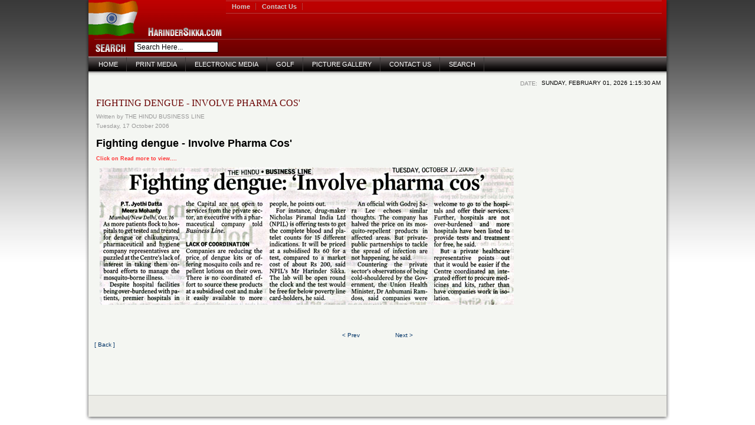

--- FILE ---
content_type: text/html; charset=UTF-8
request_url: https://www.hsikka.com/main/index.php?option=com_content&task=view&id=171&Itemid=27
body_size: 2448
content:
<?xml version="1.0" encoding="iso-8859-1"?>


<!DOCTYPE html PUBLIC "-//W3C//DTD XHTML 1.0 Transitional//EN" "http://www.w3.org/TR/xhtml1/DTD/xhtml1-transitional.dtd">
<html xmlns="http://www.w3.org/1999/xhtml">
<head>
<title>Harinder Sikka&#039;s Website: Site with weekly updates and news on Golf, Health Care, IPR &amp; Data Protection, Spurious Drugs, interviews &amp; more.... - Fighting dengue - Involve Pharma Cos'</title>
<meta name="title" content="Fighting dengue - Involve Pharma Cos'" />
<meta name="author" content="harry" />
<meta name="description" content="&amp;Harinder Sikka - About Author, The Author is Director, Corporate, Nicholas Piramal India Limited.Print Media, Electronic media, Golf, News, Health Care, IPR  Data Protection, Spurious Drugs, National Security, Misc., Picture Gallery, ANTI COUNTERFEITING GROUP OF INDIA, ACGi, NAVY, NPIL" />
<meta name="keywords" content="Harinder, harinder, harinder sikka, s, sikka, hsikka, Print Media, Electronic media, Golf, News, Health Care, IPR &amp; Data Protection, Spurious Drugs, National Security, Misc., Picture Gallery, Ernie Els, ANTI COUNTERFEITING GROUP OF INDIA, ACGi, NAVY, NPIL, senior president, Corporate, Nicholas Piramal India Limited" />
<meta name="Generator" content="Joomla! - Copyright (C) 2005 - 2007 Open Source Matters. All rights reserved." />
<meta name="robots" content="index, follow" />
	<link rel="shortcut icon" href="https://www.hsikka.com/main/images/favicon.ico" />
	<meta http-equiv="Content-Type" content="text/html; charset=iso-8859-1" />
<link href="https://www.hsikka.com/main/templates/harindersikka_news_portal/css/template_css.css" rel="stylesheet" type="text/css" />
<link href="https://www.hsikka.com/main/templates/harindersikka_news_portal/css/module_css.css" rel="stylesheet" type="text/css" />
<link href="https://www.hsikka.com/main/templates/harindersikka_news_portal/css/suckerfish.css" rel="stylesheet" type="text/css" />
<link href="https://www.hsikka.com/main/templates/harindersikka_news_portal/css/contentslider.css" rel="stylesheet" type="text/css" />


<!--[if IE 6]>
<link href="https://www.hsikka.com/main/templates/harindersikka_news_portal/css/ie6_css.css" rel="stylesheet" type="text/css" />
<![endif]-->
<script type="text/javascript" src="https://www.hsikka.com/main/templates/harindersikka_news_portal/scripts/livedatescript.js"></script>
<script type="text/javascript" src="https://www.hsikka.com/main/templates/harindersikka_news_portal/scripts/contentslider.js">
/***********************************************
* Featured Content Slider- © Dynamic Drive DHTML code library (www.dynamicdrive.com)
* This notice MUST stay intact for legal use
* Visit Dynamic Drive at http://www.dynamicdrive.com/ for this script and 100s more
***********************************************/
</script>
</head>
<body id="bg" onLoad="goforit()">
<div align="center">
  <div id="wrapper_1">
    <div id="wrapper_2">
      <div id="wrapper_page" align="left">
        <div id="bg_menu">
          <div id="top"><a href="./" id="logo"></a>
            <div id="top_right">
              <div id="top_menu">
                <ul id="mainlevel-nav"><li><a href="https://www.hsikka.com/main/index.php" class="mainlevel-nav" >Home</a></li><li><a href="https://www.hsikka.com/main/index.php?option=com_contact&amp;Itemid=3" class="mainlevel-nav" >Contact Us</a></li></ul>              </div>
              <div id="newsflash">
                              </div>
            </div>
            <div id="spacer"></div>
            <div id="belka">
              <div id="search">
                
<form action="index.php?option=com_search&amp;Itemid=5" method="get">
	<div class="search">
		<input name="searchword" id="mod_search_searchword" maxlength="20" alt="search" class="inputbox" type="text" size="20" value="Search Here..."  onblur="if(this.value=='') this.value='Search Here...';" onfocus="if(this.value=='Search Here...') this.value='';" />	</div>

	<input type="hidden" name="option" value="com_search" />
	<input type="hidden" name="Itemid" value="5" />	
</form>              </div>
              <div id="membersarea">
                              </div>
            </div>
          </div>
          <div id="majmenu">
            <div id="nav">
              <script type="text/javascript">
<!--//--><![CDATA[//><!--

sfHover = function() {
	var sfEls = document.getElementById("nav").getElementsByTagName("LI");
	for (var i=0; i<sfEls.length; i++) {
		sfEls[i].onmouseover=function() {
			this.className+=" sfhover";
		}
		sfEls[i].onmouseout=function() {
			this.className=this.className.replace(new RegExp(" sfhover\\b"), "");
		}
	}
}
if (window.attachEvent) window.attachEvent("onload", sfHover);

//--><!]]>
</script>

<ul>
<li><a href="https://www.hsikka.com/main/index.php?option=com_frontpage&amp;Itemid=1">Home</a></li><li class='active'><a class="topdaddy" href="https://www.hsikka.com/main/index.php?option=com_content&amp;task=blogsection&amp;id=0&amp;Itemid=9">Print Media</a><ul><li class='active'><a href="https://www.hsikka.com/main/index.php?option=com_content&amp;task=blogcategory&amp;id=13&amp;Itemid=27">Healthcare</a></li>
<li><a href="https://www.hsikka.com/main/index.php?option=com_content&amp;task=blogcategory&amp;id=16&amp;Itemid=28">IPR & Data Protection</a></li>
<li><a href="https://www.hsikka.com/main/index.php?option=com_content&amp;task=blogcategory&amp;id=17&amp;Itemid=29">Spurious Drugs</a></li>
<li><a href="https://www.hsikka.com/main/index.php?option=com_content&amp;task=blogcategory&amp;id=15&amp;Itemid=30">National Security</a></li>
<li><a href="https://www.hsikka.com/main/index.php?option=com_content&amp;task=blogcategory&amp;id=18&amp;Itemid=31">Misc.</a></li>
</ul></li>
<li><a href="https://www.hsikka.com/main/index.php?option=com_xevidmegafx&amp;Itemid=40">Electronic Media</a></li>
<li><a href="https://www.hsikka.com/main/index.php?option=com_content&amp;task=blogcategory&amp;id=19&amp;Itemid=41">Golf</a></li>
<li><a href="https://www.hsikka.com/main/index.php?option=com_rsgallery2&amp;Itemid=49"> Picture Gallery</a></li>
<li><a href="https://www.hsikka.com/main/index.php?option=com_contact&amp;Itemid=3">Contact Us</a></li>
<li><a href="https://www.hsikka.com/main/index.php?option=com_search&amp;Itemid=5">Search</a></li>
</ul>            </div>
          </div>
        </div>
        <div id="mainpage">
          <div id="pathway">
                        <span id="clock"></span></div>
                    <div id="mainbody">
            <table border="0" cellspacing="0" cellpadding="0" id="majtable">
              <tr valign="top">
                <td>				<table class="contentpaneopen">
			<tr>
								<td class="contentheading" width="100%">
					Fighting dengue - Involve Pharma Cos'									</td>
							</tr>
			</table>
			
		<table class="contentpaneopen">
					<tr>
				<td width="70%" align="left" valign="top" colspan="2">
					<span class="small">
						 Written by THE HINDU BUSINESS LINE					</span>
					&nbsp;&nbsp;
				</td>
			</tr>
						<tr>
				<td valign="top" colspan="2" class="createdate">
					Tuesday, 17 October 2006				</td>
			</tr>
					<tr>
			<td valign="top" colspan="2">
				<p style="font-size: 18px"><strong>Fighting dengue - Involve Pharma Cos&#39;</strong></p><p style="font-size: 18px"><strong style="font-size: 9px; color: #ff3333">Click on Read more to  view....</strong> </p><img src="https://www.hsikka.com/main/images/stories/healthcare/Fighting dengue - Involve Pharma Cos.jpg" width="702" height="233" style="float: left;" hspace="6" alt="Image" title="Image" border="0" />			</td>
		</tr>
				</table>

		<span class="article_seperator">&nbsp;</span>

					<table align="center" style="margin-top: 25px;">
			<tr>
									<th class="pagenav_prev">
						<a href="https://www.hsikka.com/main/index.php?option=com_content&amp;task=view&amp;id=172&amp;Itemid=27">
							&lt; Prev</a>
					</th>
										<td width="50">&nbsp;

					</td>
										<th class="pagenav_next">
						<a href="https://www.hsikka.com/main/index.php?option=com_content&amp;task=view&amp;id=170&amp;Itemid=27">
							Next &gt;</a>
					</th>
								</tr>
			</table>
						<div class="back_button">
				<a href='javascript:history.go(-1)'>
					[ Back ]</a>
			</div>
			                </td>
                            </table>
          </div>
                                      </div>
      </div>
      <div id="space"></div>
      <div id="footer">
        <p><a href="http://www.harindersikka.com" target="_blank" id="harindersikka"></a></p>
      </div>
    </div>
  </div>
</div>
<script defer src="https://static.cloudflareinsights.com/beacon.min.js/vcd15cbe7772f49c399c6a5babf22c1241717689176015" integrity="sha512-ZpsOmlRQV6y907TI0dKBHq9Md29nnaEIPlkf84rnaERnq6zvWvPUqr2ft8M1aS28oN72PdrCzSjY4U6VaAw1EQ==" data-cf-beacon='{"version":"2024.11.0","token":"c4f1bbbef75240ccbc244cdd562aa000","r":1,"server_timing":{"name":{"cfCacheStatus":true,"cfEdge":true,"cfExtPri":true,"cfL4":true,"cfOrigin":true,"cfSpeedBrain":true},"location_startswith":null}}' crossorigin="anonymous"></script>
</body>
</html>
<!-- 1769908527 -->

--- FILE ---
content_type: text/css
request_url: https://www.hsikka.com/main/templates/harindersikka_news_portal/css/template_css.css
body_size: 2158
content:
/*--------------------------------------------------------------

# News Portal 1.0 - April 2006

# Copyright (C) 2006 harindersikka.com. All Rights Reserved.

# License: Copyrighted Commercial Software

# Website: http://www.harindersikka.com

# Support: support@harindersikka.com 

---------------------------------------------------------------*/

html {

	height: 100%;

	margin-bottom: 1px;

}

body {

	margin: 0;

	padding: 0;

	height: 100%;

	color: #000000;

}

#bg {

	background: #fff url('../images/np_bg.png') repeat-x 0 top;

}

form {

	margin: 0;

	padding: 0;

}

h1, h2, h3, h4, h5 {

	padding-bottom: 5px;

	margin: 10px 0;

}

/*fonts------------------------------------*/

body {

	font: normal 12px Arial, Helvetica, sans-serif;

}

a:link, a:visited {

	text-decoration: none;

	color: #003366;

}

a:hover {

	color: #000;

	text-decoration: underline;

}

ul {

	list-style: none;

	padding: 0 0 0 2px;

	margin: 0;

}

ul li {

	background: url('../images/arrow1.png') no-repeat 0 6px;

	margin: 0;

	padding-left: 10px;

}

fieldset {

	border: 0;

	padding: 5px 0;

}

h1 {

	font-size: 170%;

}

h2 {

	font-size: 150%;

}

h3 {

	font-size: 130%;

}

h4 {

	font-size: 100%;

	text-transform: uppercase;

}

p {

	margin: 10px 0 10px;

}

ol {

	margin-top: 5px;

	margin-bottom: 15px;

}

ol li {

	margin-left: 35px;

	line-height: 170%;

}

th {

	padding: 4px;

	font-weight: bold;

	text-align: left;

}

fieldset {

	border: none;

}

fieldset a {

	font-weight: bold;

}

input, select {

	font: normal 12px Arial, Helvetica, sans-serif;

}

hr {

	border-top: 1px solid #C0C0C0;

	border-right: 0;

	border-left: 0;

	border-bottom: 0;

	height: 1px;

}

a img {

	border: none;

}

td, div {

	font-size: 12px;

}

#nav a {

	font-size: 110%;

}

.contentheading, .componentheading, .contentpaneopen h2 {

	font: normal 16px Georgia, "Times New Roman", Times, serif;

}

.contentheading a:link, .contentheading a:visited {

	font: normal 16px Georgia, "Times New Roman", Times, serif;

}

.small, .smalldark, .createdate, .modifydate, .mosimage_caption, .back_button, .pagenavcounter, .pagenav, .pagenavbar {

	font: normal 10px Arial, Helvetica, sans-serif;

}

a.readon {

	font: normal 12px Arial, Helvetica, sans-serif;

}

table.contenttoc th {

	font: normal 12px Georgia, "Times New Roman", Times, serif;

}

.sectiontableheader {

	font: normal 14px Georgia, "Times New Roman", Times, serif;

}

.pagenav, .pagenav_prev, .pagenav_next, .pagenavbar {

	padding: 0 2px;

	font: normal 10px Arial, Helvetica, sans-serif;

}

a.pagenav, .pagenav_prev a, .pagenav_next a, .pagenavbar a {

}

a.pagenav:hover, a.pagenav:active, a.pagenav:focus, .pagenav_prev a:hover, .pagenav_prev a:active, .pagenav_prev a:focus, .pagenav_next a:hover, .pagenav_next a:active, .pagenav_next a:focus, .pagenavbar a:hover, .pagenavbar a:active, .pagenavbar a:focus {

}

div#newsflash table td {

	font: normal 11px Arial, Helvetica, sans-serif;

}

/*joomla style-----------------------------------------------*/

.contentheading {

	color: #690000;

	text-transform: uppercase;

}

.contentheading a:link, .contentheading a:visited {

	color: #690000;

	text-transform: uppercase;

	text-decoration: none;

}

.contentheading a:hover {

	text-decoration: underline;

	color: #000;

}

.contentpaneopen h2 {

	color: #690000;

	padding: 0;

	margin: 0;

}

.small, .modifydate, .createdate, .mosimage_caption, .back_button {

	color: #999;

}

.smalldark {

	color: #888888;

	text-align: left;

}

div.syndicate div {

	text-align: center;

}

.modifydate {

	padding-top: 6px;

}

.mosimage_caption {

	padding-top: 3px;

	padding-bottom: 3px;

}

.sectiontableentry1, .sectiontableentry2 {

	border-bottom: 1px solid #c7c7c5;

}

.componentheading {

	color: #000;

	text-align: left;

	margin-bottom: 10px;

}

table.contenttoc {

	margin: 0 0 10px 10px;

	padding: 0;

	background-color: #EFF0ED;

	border: 1px solid #C7C7C5;

	width: 200px;

}

table.contenttoc td {

	padding: 1px 5px 1px 18px;

	background: url('../images/arrow1.png') no-repeat 7px 50%;

}

table.contenttoc th {

	padding: 2px 4px;

	background-color: #EFF0ED;

	border-bottom: solid 1px #C7C7C5;

	color: #690000;

	text-indent: 15px;

	text-align: left;

	text-transform: uppercase;

}

.contentpaneopen {

	width: 100%;

}

.contentpaneopen1 {

	width: 100%;

}

table.contentpane {

	width: 100%;

	margin-bottom: 30px;

}

.sectiontableheader {

	background-color: #EFF0ED;

	border-bottom: 1px solid #C7C7C5;

	border-top: 1px solid #C7C7C5;

	color: #000;

}

tr.sectiontableentry1 td, tr.sectiontableentry2 td {

	border-bottom: 1px solid #eeeeee;

	height: 20px;

}

.highlight {

	background-color: #ffff99;

}

.contentpane {

	width: auto;

}

table.poll {

	padding: 0;

	width: 100%;

	border-collapse: collapse;

}

table.pollstableborder, table.pollstableborder-black {

	padding: 0;

	width: 100%;

	border: none;

	text-align: left;

}

table.pollstableborder img, table.pollstableborder-black img {

	vertical-align: baseline;

}

.clr {

	clear: both;

}

table.searchintro {

	padding: 10px 0;

	width: 100%;

}

table.searchintro td {

	padding: 5px!important;

}

table.adminform {

	width: 400px!important;

}

.adminform .inputbox {

}

/*display blocks ----------------------------------------------*/

div#wrapper_1 {

	background: url('../images/np_wrapper_bg_1.png') repeat-y 0 top;

	width: 992px;

	margin: 0 auto;

	padding: 0;

}

div#wrapper_2 {

	background: url('../images/np_wrapper_bg_2.png') no-repeat 0 top;

	width: 992px;

}

div#wrapper_page {

	background: none;

	width: 980px;

	position: relative;

	margin: 0 6px 0 6px;

	padding: 0;

}

div#bg_menu {

	background: transparent url('../images/np_menu_bg.png') repeat-x 0 top;

	width: 980px;

	padding: 0;

	margin: 0;

	height: 123px;

}

div#top {

	width: auto;

	height: 65px;

	padding: 0;

}

#logo {

	float: left;

	background: transparent url('../images/np_logo.gif') no-repeat 0 top;

	height: 65px;

	width: 233px;

	display: block;

}

div#top_right {

	float: left;

	position: relative;

	width: 747px;

	height: 65px;

}

div#top_menu {

	background: transparent url('../images/np_menu_top_bg.png') repeat-x 0 top;

	height: 23px;

	width: 739px;

	position: absolute;

}

div#newsflash {

	position: absolute;

	height: 42px;

	width: 500px;

	top: 23px;

	display: block;

	overflow: hidden;

	right: 5px;

	margin-right: 8px;

}

div#newsflash table td {

	color: #fff;

	padding: 0;

	margin: 0;

}

div#spacer {

	clear: both;

	background: url('../images/np_top_right_spacer.png') repeat-x 0 top;

	height: 2px;

	width: 960px;

	display: block;

	padding: 0;

	margin: 0 10px 0 10px;

}

div#belka {

	height: 29px;

	width: 960px;

	display: block;

	padding: 0;

	margin: 0 10px 0 10px;

}

div#search {

	background: url('../images/np_search.png') no-repeat 0 top;

	position: absolute;

	top: 67px;

	height: 25px;

	padding: 4px 0 0 67px;

}

div#membersarea {

	background: url('../images/np_membersarea.png') no-repeat 0 top;

	position: absolute;

	top: 67px;

	right: 9px;

	height: 25px;

	color: #fff;

	padding: 4px 0 0 120px;

}

div#fontsize {

	position: absolute;

	top: 73px;

	right: 8px;

	height: 25px;

	color: #fff;

	height: 25px;

	width: 89px;

}

div#majmenu {

	position: absolute;

	top: 96px;

	background: url('../images/np_maj_menu_bg.png') repeat-x 0 top;

	width: 980px;

	padding-top: 1px;

	height: 26px;

}

div#mainpage {

	background: url('../images/np_mainpage_bg.png') repeat-x 0 0;

	width: 100%;

	height: 100%;

}

div.mainwrap {

	clear: both;

	width: 970px;

	margin: 0 0 0 10px;

	padding: 0;

}

div#mainbody {

	margin: 0 10px 20px 10px;

	padding: 0;

	width: 960px;

}

table#majtable {

	clear: both;

	width: 100%;

	margin: 0;

	padding: 0;

}

td.inseter {

	width: 240px;

}

td.sp {

	width: 10px;

}

div.usfloat {

	float: left;

	overflow: hidden;

}

div.us {

	padding-right: 10px;

	text-align: left;

}

div#space {

	clear: both;

	padding-bottom: 60px;

}

/*foofter links-------------------------------------*/

div#footer {

	background: url('../images/np_bg_footer.png') repeat-y 0 top;

	width: 992px;

	height: 51px;

	margin: 0 auto;

	padding: 0;

	text-align: center;

}

div#footer p {

	margin: 0;

	padding-top: 8px;

}

#harindersikka {

	background: url('../images/logo_harindersikka.png') no-repeat;

	display: block;

	width: 86px;

	height: 19px;

	margin: 0 auto;

}

/*loginbox -----------------------------------------------------------*/

#membersarea input {

	border: 1px solid #690000;

	vertical-align: middle;

}

#membersarea input.inputbox {

	padding-left: 4px;

	width: 100px;

}

div.logout {

	display: inline;

	text-align: left;

}

/*top search ---------------------------------------------------------*/

#search .search {

	margin: 0;

}

#search .search input {

	border: 1px solid #000;

}

#search input.inputbox {

	padding-left: 4px;

	width: 135px;

}

/*end*/

/*pathway----------------------------------------------------------*/

div#pathway {

	width: 960px;

	display: block;

	height: 16px;

	margin: 0 0 12px 10px;

	padding: 12px 0 0 0;

}

div#pathway span {

	display: inline;

	font-size: 10px;

	color: #000;

	text-transform: uppercase;

}

span.pathway {

	float: left;

	background: url('../images/np_pathway_home.png') no-repeat 0 0;

	padding-left: 24px;

}

span.pathway, a.pathway, span#clock {

	padding-top: 1px;

}

a.pathway:link, a.pathway:visited {

	color: #6e0000;

	text-decoration: none;

}

a.pathway:hover {

	color: #000;

	text-decoration: none;

}

span#clock {

	float: right;

	background: url('../images/np_pathway_date.png') no-repeat 0 0;

	margin: 0;

	padding: 0;

	padding-left: 37px;

}

/*top menu----------------------------------------------*/

div#top_menu ul {

	height: 23px;

	width: 739px;

	overflow: hidden;

	margin: 0;

	padding: 0;

	list-style-type: none;

}

div#top_menu ul li {

	float: left;

	list-style: none;

	margin-top: 4px;

	list-style-type: none;

	background: none;

}

div#top_menu a.mainlevel-nav {

	background: transparent url('../images/np_menu_top_li.png') no-repeat right top;

	font: bold 0.9em Arial, Helvetica, sans-serif;

	color: #cecbcb;

	margin-right: 0;

	padding: 0 10px 0 0;

}

div#top_menu a.mainlevel-nav:link, div#top_menu a.mainlevel-nav:visited {

	text-decoration: none;

}

div#top_menu a.mainlevel-nav:hover {

	text-decoration: none;

	color: #fff;

}

/*module - display news--------------------------------*/

.dgmnews img, .dgmnews-grey img {

	background-color: #eaeae4;

	border: 1px solid #c7c7c5;

	padding: 3px;

	margin: 0 3px 0 0;

}

.dgmnews a.contentheading, .dgmnews-grey a.contentheading {

	font: bold 12px Arial, Helvetica, sans-serif;

	color: #660000;

}

/*Typography-----------------------------*/

span.pin {

	background: #f8f9d4 url('../images/np_typo_clip.png') no-repeat 0 50%;

	color: #333;

	border: 1px solid #ddb;

	display: block;

	padding: 10px 10px 10px 42px;

	margin-bottom: 10px;

}

span.contact {

	background: #f8f9d4 url('../images/np_typo_contact.png') no-repeat 0 50%;

	color: #333;

	border: 1px solid #ddb;

	display: block;

	padding: 10px 10px 10px 42px;

	margin-bottom: 10px;

}

span.grey {

	background-color: #cccccc;

	color: #000;

	border: 1px solid #999999;

	display: block;

	padding: 10px 10px 10px 10px;

	margin-bottom: 10px;

}

span.maroon {

	background-color: #940000;

	color: #fff;

	border: 1px solid #640303;

	display: block;

	padding: 10px 10px 10px 10px;

	margin-bottom: 10px;

}

span.beige {

	background-color: #eaeae4;

	color: #333;

	border: 1px solid #dcdcd4;

	display: block;

	padding: 10px 10px 10px 10px;

	margin-bottom: 10px;

}

span.zoom {

	background: transparent url('../images/np_typo_zoom.png') no-repeat 0 50%;

	color: #333;

	display: block;

	padding: 10px 10px 10px 42px;

	margin-bottom: 10px;

}

span.camera {

	background: transparent url('../images/np_typo_camera.png') no-repeat 0 50%;

	color: #333;

	display: block;

	padding: 10px 10px 10px 42px;

	margin-bottom: 10px;

}

blockquote {

	background: transparent url('../images/np_quoleft.png') no-repeat 0 0;

}

blockquote div {

	padding: 0 48px;

	background: transparent url('../images/np_quoright.png') no-repeat right bottom;

}

div.highli {

  background: transparent url('../images/storyhighl.png') no-repeat 0 0;

  border: 1px solid #a30101;

  padding: 23px 5px 5px 5px;

}



img.border {

	background-color: #eaeae4;

	border: 1px solid #c7c7c5;

	padding: 3px;

	margin: 2px 3px 0 0;

}



--- FILE ---
content_type: text/css
request_url: https://www.hsikka.com/main/templates/harindersikka_news_portal/css/module_css.css
body_size: 727
content:
/*--------------------------------------------------------------
# News Portal 1.0 - April 2006
# Copyright (C) 2006 harindersikka.com. All Rights Reserved.
# License: Copyrighted Commercial Software
# Website: http://www.harindersikka.com
# Support: support@harindersikka.com 
---------------------------------------------------------------*/

/*modules ----------------------------*/

div.moduletable h3, 
div.moduletable-clear h3, 
div.moduletable-slider h3, 
div.moduletable-black h3, 
div.moduletable-news1 h3, 
div.moduletable-news2 h3, 
div.moduletable-video1 h3, 
div.moduletable-video2 h3, 
div.moduletable-sport1 h3, 
div.moduletable-sport2 h3,
div.moduletable-business1 h3, 
div.moduletable-business2 h3, 
div.moduletable-education1 h3, 
div.moduletable-education2 h3, 
div.moduletable-enter1 h3, 
div.moduletable-enter2 h3, 
div.moduletable-health1 h3, 
div.moduletable-health2 h3, 
div.moduletable-law1 h3, 
div.moduletable-law2 h3, 
div.moduletable-politics1 h3, 
div.moduletable-politics2 h3, 
div.moduletable-science1 h3, 
div.moduletable-science2 h3, 
div.moduletable-services1 h3, 
div.moduletable-services2 h3, 
div.moduletable-tech1 h3, 
div.moduletable-tech2 h3, 
div.moduletable-travel1 h3, 
div.moduletable-travel2 h3, 
div.moduletable-weather1 h3, 
div.moduletable-weather2 h3, 
div.moduletable-world1 h3, 
div.moduletable-world2 h3, 
div.moduletable-grey h3 {
	font: normal 16px Georgia, "Times New Roman", Times, serif;
	text-transform: uppercase;
}
div.moduletable-advertisement h3 {
	font: normal 10px Arial, Helvetica, sans-serif;
	text-transform: lowercase;
	color: #c7c7c5;
}
.moduletable, 
.moduletable-black, 
.moduletable-news1, 
.moduletable-news2, 
.moduletable-video1, 
.moduletable-video2, 
.moduletable-sport1, 
.moduletable-sport2, 
.moduletable-business1, 
.moduletable-business2, 
.moduletable-education1, 
.moduletable-education2, 
.moduletable-enter1, 
.moduletable-enter2, 
.moduletable-health1, 
.moduletable-health2, 
.moduletable-law1, 
.moduletable-law2, 
.moduletable-politics1, 
.moduletable-politics2, 
.moduletable-science1, 
.moduletable-science2, 
.moduletable-services1, 
.moduletable-services2, 
.moduletable-tech1, 
.moduletable-tech2, 
.moduletable-travel1, 
.moduletable-travel2, 
.moduletable-weather1, 
.moduletable-weather2, 
.moduletable-world1, 
.moduletable-world2 {
	padding: 5px;
	margin: 0;
	margin-bottom: 20px;
	border-top: 2px solid #690000;
	background: url('../images/np_mod_nl_bg.png') repeat-x 0 top;
	font: normal 12px Arial, Helvetica, sans-serif;
}
.moduletable-clear, .moduletable-slider {
	padding: 0px;
	margin: 0;
	margin-bottom: 10px;
	border: none;
	background: none;
	font: normal 12px Arial, Helvetica, sans-serif;
}
.moduletable-advertisement {
	border-top: 1px solid #c7c7c5;
	padding: 5px 0 0 0;
	margin: 0;
	margin-bottom: 10px;
	font: normal 12px Arial, Helvetica, sans-serif;
}
.moduletable-grey {
background-color: #e7e7e7;
	border: 1px solid #c7c7c5;
	padding: 5px;
	margin: 0;
	margin-bottom: 10px;
	font: normal 12px Arial, Helvetica, sans-serif;
}
.moduletable-black, 
.moduletable-news2, 
.moduletable-video2, 
.moduletable-sport2, 
.moduletable-business2, 
.moduletable-education2, 
.moduletable-enter2, 
.moduletable-health2, 
.moduletable-law2, 
.moduletable-politics2, 
.moduletable-science2, 
.moduletable-services2, 
.moduletable-tech2, 
.moduletable-travel2, 
.moduletable-weather2, 
.moduletable-world2 {
	background: url('../images/np_np_mod_nl_bg_black.png') repeat-x 0 top;
	border-top: 2px solid #000;
	font: normal 12px Arial, Helvetica, sans-serif;
}
.moduletable h3, 
.moduletable-clear h3, 
.moduletable-advertisement h3, 
.moduletable-slider h3, 
.moduletable-black h3, 
.moduletable-news1 h3, 
.moduletable-news2 h3, 
.moduletable-video1 h3, 
.moduletable-video2 h3, 
.moduletable-sport1 h3, 
.moduletable-sport2 h3, 
.moduletable-business1 h3, 
.moduletable-business2 h3, 
.moduletable-education1 h3, 
.moduletable-education2 h3, 
.moduletable-enter1 h3, 
.moduletable-enter2 h3, 
.moduletable-health1 h3, 
.moduletable-health2 h3, 
.moduletable-law1 h3, 
.moduletable-law2 h3, 
.moduletable-politics1 h3, 
.moduletable-politics2 h3, 
.moduletable-science1 h3, 
.moduletable-science2 h3, 
.moduletable-services1 h3, 
.moduletable-services2 h3, 
.moduletable-tech1 h3, 
.moduletable-tech2 h3, 
.moduletable-travel1 h3, 
.moduletable-travel2 h3, 
.moduletable-weather1 h3, 
.moduletable-weather2 h3, 
.moduletable-world1 h3, 
.moduletable-world2 h3, 
.moduletable-grey h3 {
	margin: -4px 0 0 0;
	padding: 0px 5px 5px 0px;
	line-height: 100%;
}
/*bullets module------------------*/
.moduletable-news1 h3 {
	padding: 0px 5px 25px 0px;
	background: url('../images/bullet/np_mod_news1.png') no-repeat 0 top;
}
.moduletable-news2 h3 {
	padding: 0px 5px 25px 0px;
	background: url('../images/bullet/np_mod_news2.png') no-repeat 0 top;
	color: #a30101;
}
.moduletable-video1 h3 {
	padding: 0px 5px 25px 0px;
	background: url('../images/bullet/np_mod_video1.png') no-repeat 0 top;
}
.moduletable-video2 h3 {
	padding: 0px 5px 25px 0px;
	background: url('../images/bullet/np_mod_video2.png') no-repeat 0 top;
	color: #a30101;
}
.moduletable-sport1 h3 {
	padding: 0px 5px 25px 0px;
	background: url('../images/bullet/np_mod_sport1.png') no-repeat 0 top;
}
.moduletable-sport2 h3 {
	padding: 0px 5px 25px 0px;
	background: url('../images/bullet/np_mod_sport2.png') no-repeat 0 top;
	color: #a30101;
}
.moduletable-business1 h3 {
	padding: 0px 5px 25px 0px;
	background: url('../images/bullet/np_mod_business1.png') no-repeat 0 top;
}
.moduletable-business2 h3 {
	padding: 0px 5px 25px 0px;
	background: url('../images/bullet/np_mod_business2.png') no-repeat 0 top;
	color: #a30101;
}
.moduletable-education1 h3 {
	padding: 0px 5px 25px 0px;
	background: url('../images/bullet/np_mod_education1.png') no-repeat 0 top;
}
.moduletable-education2 h3 {
	padding: 0px 5px 25px 0px;
	background: url('../images/bullet/np_mod_education2.png') no-repeat 0 top;
	color: #a30101;
}
.moduletable-enter1 h3 {
	padding: 0px 5px 25px 0px;
	background: url('../images/bullet/np_mod_enter1.png') no-repeat 0 top;
}
.moduletable-enter2 h3 {
	padding: 0px 5px 25px 0px;
	background: url('../images/bullet/np_mod_enter2.png') no-repeat 0 top;
	color: #a30101;
}
.moduletable-health1 h3 {
	padding: 0px 5px 25px 0px;
	background: url('../images/bullet/np_mod_health1.png') no-repeat 0 top;
}
.moduletable-health2 h3 {
	padding: 0px 5px 25px 0px;
	background: url('../images/bullet/np_mod_health2.png') no-repeat 0 top;
	color: #a30101;
}
.moduletable-law1 h3 {
	padding: 0px 5px 25px 0px;
	background: url('../images/bullet/np_mod_law1.png') no-repeat 0 top;
}
.moduletable-law2 h3 {
	padding: 0px 5px 25px 0px;
	background: url('../images/bullet/np_mod_law2.png') no-repeat 0 top;
	color: #a30101;
}
.moduletable-politics1 h3 {
	padding: 0px 5px 25px 0px;
	background: url('../images/bullet/np_mod_politics1.png') no-repeat 0 top;
}
.moduletable-politics2 h3 {
	padding: 0px 5px 25px 0px;
	background: url('../images/bullet/np_mod_politics2.png') no-repeat 0 top;
	color: #a30101;
}
.moduletable-science1 h3 {
	padding: 0px 5px 25px 0px;
	background: url('../images/bullet/np_mod_science1.png') no-repeat 0 top;
}
.moduletable-science2 h3 {
	padding: 0px 5px 25px 0px;
	background: url('../images/bullet/np_mod_science2.png') no-repeat 0 top;
	color: #a30101;
}
.moduletable-services1 h3 {
	padding: 0px 5px 25px 0px;
	background: url('../images/bullet/np_mod_services1.png') no-repeat 0 top;
}
.moduletable-services2 h3 {
	padding: 0px 5px 25px 0px;
	background: url('../images/bullet/np_mod_services2.png') no-repeat 0 top;
	color: #a30101;
}
.moduletable-tech1 h3 {
	padding: 0px 5px 25px 0px;
	background: url('../images/bullet/np_mod_tech1.png') no-repeat 0 top;
}
.moduletable-tech2 h3 {
	padding: 0px 5px 25px 0px;
	background: url('../images/bullet/np_mod_tech2.png') no-repeat 0 top;
	color: #a30101;
}
.moduletable-travel1 h3 {
	padding: 0px 5px 25px 0px;
	background: url('../images/bullet/np_mod_travel1.png') no-repeat 0 top;
}
.moduletable-travel2 h3 {
	padding: 0px 5px 25px 0px;
	background: url('../images/bullet/np_mod_travel2.png') no-repeat 0 top;
	color: #a30101;
}
.moduletable-weather1 h3 {
	padding: 0px 5px 25px 0px;
	background: url('../images/bullet/np_mod_weather1.png') no-repeat 0 top;
}
.moduletable-weather2 h3 {
	padding: 0px 5px 25px 0px;
	background: url('../images/bullet/np_mod_weather2.png') no-repeat 0 top;
	color: #a30101;
}
.moduletable-world1 h3 {
	padding: 0px 5px 25px 0px;
	background: url('../images/bullet/np_mod_world1.png') no-repeat 0 top;
}
.moduletable-world2 h3 {
	padding: 0px 5px 25px 0px;
	background: url('../images/bullet/np_mod_world2.png') no-repeat 0 top;
	color: #a30101;
}



--- FILE ---
content_type: text/css
request_url: https://www.hsikka.com/main/templates/harindersikka_news_portal/css/suckerfish.css
body_size: 242
content:
#toolbar {}
#nav {
	margin: 0;
	padding:0;
	height: 25px;
}
#nav a {
	text-transform: uppercase;
	font-size: 0.9em;
	color: #fff;
	float: left;
	text-decoration: none;
	display: block;
	cursor: pointer;
	line-height: 25px;
	padding: 0 15px;
}
#nav a.topdaddy,
#nav li a {
	background: url(../images/np_maj_menu_bullet.png) no-repeat 100% 0;
}
#nav li a:hover{}
#nav li li a{
	background: none;
	font-weight: normal;
	padding: 0;
	text-indent: 15px;
	text-transform: uppercase;
	color: #939393;
	line-height: 21px;
}
#nav ul li ul li a:hover{
	background: none;
}
#nav ul li a:hover,
#nav ul li ul li ul li a:hover {
	color: #fff;
}
#nav, #nav ul {
	float: left;
	list-style: none;
	margin: 0;
	padding: 0;
}
#nav li li {
	padding: 0;
	background: none;
	border-bottom: 1px solid #252121;
}


#nav a {}


#nav ul ul a {
	display: block;
	color: #ffffff;
	text-decoration: none;
	width: 167px;
	text-transform: uppercase;
	font-size: 0.9em;
	text-align: left;

}


#nav li {
	float: left;
	padding: 0;
 	background: none;
	height: 23px;

}
#nav ul li {
	position: relative;
}
#nav li ul {
	top: 24px;
	position: absolute;
	left: -999em;
	height: auto;
	width: 170px;
	font-weight: normal;
	border-width: 0;
	margin: 0;
	padding: 0;
	border-right: 1px solid #000;
	border-left: 1px solid #000;
	
	
}	
#nav ul {
	padding: 0;
	margin: 0;
	margin-left: 2px;
}
#nav li li {
	float: left;
	padding: 0;
   	width: 170px;
}


#nav li ul ul {
	margin: -24px 0 0 170px;
}
#nav li:hover ul ul, 
#nav li:hover ul ul ul,
#nav li:hover ul ul ul ul,  
#nav li.sfhover ul ul, 
#nav li.sfhover ul ul ul, 
#nav li.sfhover ul ul ul ul {
	left: -999em;
}
#nav li:hover ul, 
#nav li li:hover ul, 
#nav li li li:hover ul, 
#nav li li li li:hover ul,
#nav li.sfhover ul, 
#nav li li.sfhover ul, 
#nav li li li.sfhover ul,
#nav li li li li.sfhover ul{
	z-index: 100;
	left: 0;
}
#nav li:hover, #nav li.sfhover {
    left: 0;
    background-color: #000;
}
#nav li:hover a, #nav li.sfhover a {
    color: #fff;
}
#nav li li:hover a, #nav li li.sfhover a {
    color: #fff;
}
#nav li li:hover a:hover, #nav li li.sfhover a:hover {
    color: #BF0101;
}
#nav a {}
#nav ul ul a {
	background: none;
}
#nav li.active {}
#nav li li.active {
	background: none;
}
#nav li:hover ul, 
#nav li li:hover ul, 
#nav li li li:hover ul, 
#nav li li li li:hover ul,
#nav li.sfhover ul, 
#nav li li.sfhover ul, 
#nav li li li.sfhover ul,
#nav li li li li.sfhover ul{
	background: #000;
}

--- FILE ---
content_type: text/css
request_url: https://www.hsikka.com/main/templates/harindersikka_news_portal/css/contentslider.css
body_size: 24
content:
.contentslide{
background-color: #eaeae4;
border: 1px solid #c7c7c5;
padding: 6px;
width: 300px !important;
width: 316px;
height: 346px !important;
height: 360px;
overflow: hidden;
}
.contentslide .contentdiv{
display: none;
}

.pagination{
width: 312px; /*Width of pagination DIV. To equal that of Content Slider's width, take into account the later's left/right paddings!*/
text-align: right;
background-color: #dcdcd4;
border: 1px solid #c7c7c5;
border-top: none;
padding: 3px 0 3px 0;

}

* html .pagination{ /*Simplified box model hack to get IE5 to display width equal to that of Content Slider's*/
width: 316px; /*IE5 width*/
w\idth: 316px; /*IE6 width*/
}

.pagination a{
margin-right: 1px;
padding: 0 6px;
border: 1px solid #c7c7c5;
}
.pagination a:link, .pagination a:visited {

 text-decoration: none; 
 color: #690000;
}
.pagination a:hover, .pagination a.selected{
color: #000;
background-color: #eceeea;
text-decoration: none; 
}
.contentdiv img {
margin: 0 0 10px 0;
padding: 0;
border: 1px solid #c7c7c5;
}
.contentdiv a:link, .contentdiv a:visited {
 color: #690000;
 text-decoration: none;
}
.contentdiv a:hover {
 color: #000;
 text-decoration: underline;
}
.contentdiv p {
 padding: 0;
 margin: 0;
}


--- FILE ---
content_type: text/javascript
request_url: https://www.hsikka.com/main/templates/harindersikka_news_portal/scripts/contentslider.js
body_size: 1846
content:
//** Featured Content Slider script-  Dynamic Drive DHTML code library (http://www.dynamicdrive.com)
//** Last updated: Oct 28th, 06

////Ajax related settings
var csbustcachevar=0 //bust potential caching of external pages after initial Ajax request? (1=yes, 0=no)
var csloadstatustext="<img src='loading.gif' /> Requesting content..." //HTML to indicate Ajax page is being fetched
var csexternalfiles=[] //External .css or .js files to load to style the external content(s), if any. Separate multiple files with comma ie: ["cat.css", dog.js"]

////NO NEED TO EDIT BELOW////////////////////////
var enablepersist=true
var slidernodes=new Object() //Object array to store references to each content slider's DIV containers (<div class="contentdiv">)
var csloadedobjects="" //Variable to store file names of .js/.css files already loaded (if Ajax is used)

function ContentSlider(sliderid, autorun){
var slider=document.getElementById(sliderid)
slidernodes[sliderid]=[] //Array to store references to this content slider's DIV containers (<div class="contentdiv">)
ContentSlider.loadobjects(csexternalfiles) //Load external .js and .css files, if any
var alldivs=slider.getElementsByTagName("div")
for (var i=0; i<alldivs.length; i++){
if (alldivs[i].className=="contentdiv"){
slidernodes[sliderid].push(alldivs[i]) //add this DIV reference to array
if (typeof alldivs[i].getAttribute("rel")=="string") //If get this DIV's content via Ajax (rel attr contains path to external page)
ContentSlider.ajaxpage(alldivs[i].getAttribute("rel"), alldivs[i])
}
}
ContentSlider.buildpagination(sliderid)
var loadfirstcontent=true
if (enablepersist && getCookie(sliderid)!=""){ //if enablepersist is true and cookie contains corresponding value for slider
var cookieval=getCookie(sliderid).split(":") //process cookie value ([sliderid, int_pagenumber (div content to jump to)]
if (document.getElementById(cookieval[0])!=null && typeof slidernodes[sliderid][cookieval[1]]!="undefined"){ //check cookie value for validity
ContentSlider.turnpage(cookieval[0], parseInt(cookieval[1])) //restore content slider's last shown DIV
loadfirstcontent=false
}
}
if (loadfirstcontent==true) //if enablepersist is false, or cookie value doesn't contain valid value for some reason (ie: user modified the structure of the HTML)
ContentSlider.turnpage(sliderid, 0) //Display first DIV within slider
if (typeof autorun=="number" && autorun>0) //if autorun parameter (int_miliseconds) is defined, fire auto run sequence
window[sliderid+"timer"]=setTimeout(function(){ContentSlider.autoturnpage(sliderid, autorun)}, autorun)
}

ContentSlider.buildpagination=function(sliderid){
var paginatediv=document.getElementById("paginate-"+sliderid) //reference corresponding pagination DIV for slider
var pcontent=""
for (var i=0; i<slidernodes[sliderid].length; i++) //For each DIV within slider, generate a pagination link
pcontent+='<a href="#" onClick=\"ContentSlider.turnpage(\''+sliderid+'\', '+i+'); return false\">'+(i+1)+'</a> '
pcontent+='<a href="#" class=\"next\" onClick=\"ContentSlider.turnpage(\''+sliderid+'\', parseInt(this.getAttribute(\'rel\'))); return false\">Next</a>'
paginatediv.innerHTML=pcontent
paginatediv.onclick=function(){ //cancel auto run sequence (if defined) when user clicks on pagination DIV
if (typeof window[sliderid+"timer"]!="undefined")
clearTimeout(window[sliderid+"timer"])
}
}

ContentSlider.turnpage=function(sliderid, thepage){
var paginatelinks=document.getElementById("paginate-"+sliderid).getElementsByTagName("a") //gather pagination links
for (var i=0; i<slidernodes[sliderid].length; i++){ //For each DIV within slider
paginatelinks[i].className="" //empty corresponding pagination link's class name
slidernodes[sliderid][i].style.display="none" //hide DIV
}
paginatelinks[thepage].className="selected" //for selected DIV, set corresponding pagination link's class name
slidernodes[sliderid][thepage].style.display="block" //show selected DIV
//Set "Next" pagination link's (last link within pagination DIV) "rel" attribute to the next DIV number to show
paginatelinks[paginatelinks.length-1].setAttribute("rel", thenextpage=(thepage<paginatelinks.length-2)? thepage+1 : 0)
if (enablepersist)
setCookie(sliderid, sliderid+":"+thepage)
}

ContentSlider.autoturnpage=function(sliderid, autorunperiod){
var paginatelinks=document.getElementById("paginate-"+sliderid).getElementsByTagName("a") //Get pagination links
var nextpagenumber=parseInt(paginatelinks[paginatelinks.length-1].getAttribute("rel")) //Get page number of next DIV to show
ContentSlider.turnpage(sliderid, nextpagenumber) //Show that DIV
window[sliderid+"timer"]=setTimeout(function(){ContentSlider.autoturnpage(sliderid, autorunperiod)}, autorunperiod)
}

function getCookie(Name){ 
var re=new RegExp(Name+"=[^;]+", "i"); //construct RE to search for target name/value pair
if (document.cookie.match(re)) //if cookie found
return document.cookie.match(re)[0].split("=")[1] //return its value
return ""
}

function setCookie(name, value){
document.cookie = name+"="+value
}

////////////////Ajax Related functions //////////////////////////////////

ContentSlider.ajaxpage=function(url, thediv){
var page_request = false
var bustcacheparameter=""
if (window.XMLHttpRequest) // if Mozilla, Safari etc
page_request = new XMLHttpRequest()
else if (window.ActiveXObject){ // if IE
try {
page_request = new ActiveXObject("Msxml2.XMLHTTP")
} 
catch (e){
try{
page_request = new ActiveXObject("Microsoft.XMLHTTP")
}
catch (e){}
}
}
else
return false
thediv.innerHTML=csloadstatustext
page_request.onreadystatechange=function(){
ContentSlider.loadpage(page_request, thediv)
}
if (csbustcachevar) //if bust caching of external page
bustcacheparameter=(url.indexOf("?")!=-1)? "&"+new Date().getTime() : "?"+new Date().getTime()
page_request.open('GET', url+bustcacheparameter, true)
page_request.send(null)
}

ContentSlider.loadpage=function(page_request, thediv){
if (page_request.readyState == 4 && (page_request.status==200 || window.location.href.indexOf("http")==-1))
thediv.innerHTML=page_request.responseText
}

ContentSlider.loadobjects=function(externalfiles){ //function to load external .js and .css files. Parameter accepts a list of external files to load (array)
for (var i=0; i<externalfiles.length; i++){
var file=externalfiles[i]
var fileref=""
if (csloadedobjects.indexOf(file)==-1){ //Check to see if this object has not already been added to page before proceeding
if (file.indexOf(".js")!=-1){ //If object is a js file
fileref=document.createElement('script')
fileref.setAttribute("type","text/javascript");
fileref.setAttribute("src", file);
}
else if (file.indexOf(".css")!=-1){ //If object is a css file
fileref=document.createElement("link")
fileref.setAttribute("rel", "stylesheet");
fileref.setAttribute("type", "text/css");
fileref.setAttribute("href", file);
}
}
if (fileref!=""){
document.getElementsByTagName("head").item(0).appendChild(fileref)
csloadedobjects+=file+" " //Remember this object as being already added to page
}
}
}
